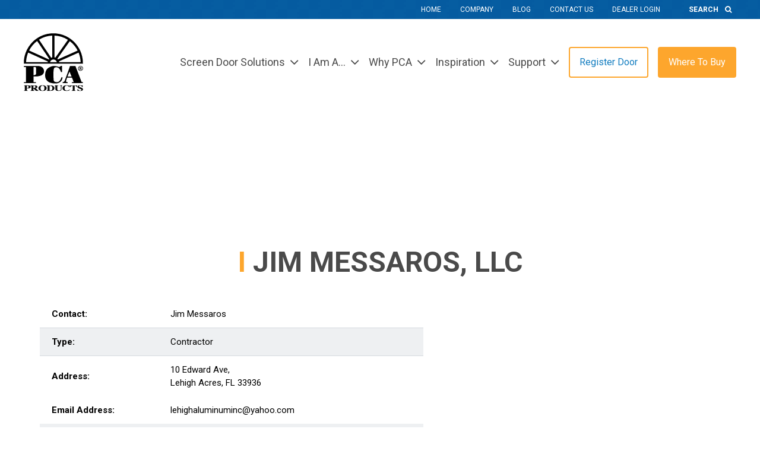

--- FILE ---
content_type: text/html; charset=UTF-8
request_url: https://www.pcaproducts.com/dealer-locator/info?dealer=new-entry-14
body_size: 9975
content:
<!DOCTYPE html><html
lang="en" class="overflow-x-hidden"><head><meta
charset="utf-8"><meta
name="viewport" content="width=device-width, initial-scale=1.0"><script>/*! modernizr 3.6.0 (Custom Build) | MIT *
    * https://modernizr.com/download/?-webp-setclasses !*/
!function(e,n,A){function o(e){var n=u.className,A=Modernizr._config.classPrefix||"";if(c&&(n=n.baseVal),Modernizr._config.enableJSClass){var o=new RegExp("(^|\\s)"+A+"no-js(\\s|$)");n=n.replace(o,"$1"+A+"js$2")}Modernizr._config.enableClasses&&(n+=" "+A+e.join(" "+A),c?u.className.baseVal=n:u.className=n)}function t(e,n){return typeof e===n}function a(){var e,n,A,o,a,i,l;for(var f in r)if(r.hasOwnProperty(f)){if(e=[],n=r[f],n.name&&(e.push(n.name.toLowerCase()),n.options&&n.options.aliases&&n.options.aliases.length))for(A=0;A<n.options.aliases.length;A++)e.push(n.options.aliases[A].toLowerCase());for(o=t(n.fn,"function")?n.fn():n.fn,a=0;a<e.length;a++)i=e[a],l=i.split("."),1===l.length?Modernizr[l[0]]=o:(!Modernizr[l[0]]||Modernizr[l[0]]instanceof Boolean||(Modernizr[l[0]]=new Boolean(Modernizr[l[0]])),Modernizr[l[0]][l[1]]=o),s.push((o?"":"no-")+l.join("-"))}}function i(e,n){if("object"==typeof e)for(var A in e)f(e,A)&&i(A,e[A]);else{e=e.toLowerCase();var t=e.split("."),a=Modernizr[t[0]];if(2==t.length&&(a=a[t[1]]),"undefined"!=typeof a)return Modernizr;n="function"==typeof n?n():n,1==t.length?Modernizr[t[0]]=n:(!Modernizr[t[0]]||Modernizr[t[0]]instanceof Boolean||(Modernizr[t[0]]=new Boolean(Modernizr[t[0]])),Modernizr[t[0]][t[1]]=n),o([(n&&0!=n?"":"no-")+t.join("-")]),Modernizr._trigger(e,n)}return Modernizr}var s=[],r=[],l={_version:"3.6.0",_config:{classPrefix:"",enableClasses:!0,enableJSClass:!0,usePrefixes:!0},_q:[],on:function(e,n){var A=this;setTimeout(function(){n(A[e])},0)},addTest:function(e,n,A){r.push({name:e,fn:n,options:A})},addAsyncTest:function(e){r.push({name:null,fn:e})}},Modernizr=function(){};Modernizr.prototype=l,Modernizr=new Modernizr;var f,u=n.documentElement,c="svg"===u.nodeName.toLowerCase();!function(){var e={}.hasOwnProperty;f=t(e,"undefined")||t(e.call,"undefined")?function(e,n){return n in e&&t(e.constructor.prototype[n],"undefined")}:function(n,A){return e.call(n,A)}}(),l._l={},l.on=function(e,n){this._l[e]||(this._l[e]=[]),this._l[e].push(n),Modernizr.hasOwnProperty(e)&&setTimeout(function(){Modernizr._trigger(e,Modernizr[e])},0)},l._trigger=function(e,n){if(this._l[e]){var A=this._l[e];setTimeout(function(){var e,o;for(e=0;e<A.length;e++)(o=A[e])(n)},0),delete this._l[e]}},Modernizr._q.push(function(){l.addTest=i}),Modernizr.addAsyncTest(function(){function e(e,n,A){function o(n){var o=n&&"load"===n.type?1==t.width:!1,a="webp"===e;i(e,a&&o?new Boolean(o):o),A&&A(n)}var t=new Image;t.onerror=o,t.onload=o,t.src=n}var n=[{uri:"[data-uri]",name:"webp"},{uri:"[data-uri]",name:"webp.alpha"},{uri:"[data-uri]",name:"webp.animation"},{uri:"[data-uri]",name:"webp.lossless"}],A=n.shift();e(A.name,A.uri,function(A){if(A&&"load"===A.type)for(var o=0;o<n.length;o++)e(n[o].name,n[o].uri)})}),a(),o(s),delete l.addTest,delete l.addAsyncTest;for(var p=0;p<Modernizr._q.length;p++)Modernizr._q[p]();e.Modernizr=Modernizr}(window,document);</script> <link
rel="preconnect" href="https://www.googletagmanager.com"><link
rel="preconnect" href="https://www.google-analytics.com"><link
rel="apple-touch-icon" sizes="180x180" href="/assets/img/apple-touch-icon.png"><link
rel="icon" type="image/png" sizes="32x32" href="/assets/img/favicon-32x32.png"><link
rel="icon" type="image/png" sizes="16x16" href="/assets/img/favicon-16x16.png"><link
rel="manifest" href="/site.webmanifest"><link
rel="mask-icon" href="/assets/img/safari-pinned-tab.svg" color="#5bbad5"><meta
name="msapplication-TileColor" content="#017cc2"><meta
name="theme-color" content="#ffffff"> <script type="text/javascript">var Tawk_API=Tawk_API||{},Tawk_LoadStart=new Date();(function(){var s1=document.createElement("script"),s0=document.getElementsByTagName("script")[0];s1.async=true;s1.src='https://embed.tawk.to/58f4eba7f7bbaa72709c6abb/default';s1.charset='UTF-8';s1.setAttribute('crossorigin','*');s0.parentNode.insertBefore(s1,s0);})();</script> <script>(function(h,o,t,j,a,r){h.hj=h.hj||function(){(h.hj.q=h.hj.q||[]).push(arguments)};h._hjSettings={hjid:1778233,hjsv:6};a=o.getElementsByTagName('head')[0];r=o.createElement('script');r.async=1;r.src=t+h._hjSettings.hjid+j+h._hjSettings.hjsv;a.appendChild(r);})(window,document,'https://static.hotjar.com/c/hotjar-','.js?sv=');</script> <title>Affordable Screening | PCA Products</title>
<script type="module">!function(){const e=document.createElement("link").relList;if(!(e&&e.supports&&e.supports("modulepreload"))){for(const e of document.querySelectorAll('link[rel="modulepreload"]'))r(e);new MutationObserver((e=>{for(const o of e)if("childList"===o.type)for(const e of o.addedNodes)if("LINK"===e.tagName&&"modulepreload"===e.rel)r(e);else if(e.querySelectorAll)for(const o of e.querySelectorAll("link[rel=modulepreload]"))r(o)})).observe(document,{childList:!0,subtree:!0})}function r(e){if(e.ep)return;e.ep=!0;const r=function(e){const r={};return e.integrity&&(r.integrity=e.integrity),e.referrerpolicy&&(r.referrerPolicy=e.referrerpolicy),"use-credentials"===e.crossorigin?r.credentials="include":"anonymous"===e.crossorigin?r.credentials="omit":r.credentials="same-origin",r}(e);fetch(e.href,r)}}();</script>
<script>!function(){var e=document.createElement("script");if(!("noModule"in e)&&"onbeforeload"in e){var t=!1;document.addEventListener("beforeload",(function(n){if(n.target===e)t=!0;else if(!n.target.hasAttribute("nomodule")||!t)return;n.preventDefault()}),!0),e.type="module",e.src=".",document.head.appendChild(e),e.remove()}}();</script>
<script>window.dataLayer = window.dataLayer || [];
function gtag(){dataLayer.push(arguments)};
gtag('js', new Date());
gtag('config', 'G-XXHF23N8TB', {'send_page_view': true,'anonymize_ip': false,'link_attribution': false,'allow_display_features': false});
</script>
<script>!function(f,b,e,v,n,t,s){if(f.fbq)return;n=f.fbq=function(){n.callMethod?
n.callMethod.apply(n,arguments):n.queue.push(arguments)};if(!f._fbq)f._fbq=n;
n.push=n;n.loaded=!0;n.version='2.0';n.queue=[];t=b.createElement(e);t.async=!0;
t.src=v;s=b.getElementsByTagName(e)[0];s.parentNode.insertBefore(t,s)}(window,
document,'script','https://connect.facebook.net/en_US/fbevents.js');
fbq('init', '242446436802265');
fbq('track', 'PageView');
</script>
<script>(function() {
var tag = document.createElement('script');
tag.src = "https://cdn.usefathom.com/script.js";
tag.defer = true;
tag.setAttribute("data-site", "STFYCNWF");
var firstScriptTag = document.getElementsByTagName('script')[0];
firstScriptTag.parentNode.insertBefore(tag, firstScriptTag);
})();
</script><meta name="keywords" content="screen doors, custom screen doors, aluminum screen doors, screen door, custom screen door, aluminum screen door, french screen door, french screen doors,commercial screen doors">
<meta name="referrer" content="no-referrer-when-downgrade">
<meta name="robots" content="none">
<meta content="PCAProducts" property="fb:profile_id">
<meta content="204701675390" property="fb:app_id">
<meta content="en_US" property="og:locale">
<meta content="PCA Products" property="og:site_name">
<meta content="website" property="og:type">
<meta content="https://www.pcaproducts.com/dealer-locator/info" property="og:url">
<meta content="Affordable Screening" property="og:title">
<meta content="https://cf.pcaproducts.com/images/hero/_1200x630_crop_center-center_82_none/A-500_hero.jpg?mtime=1761853853" property="og:image">
<meta content="1200" property="og:image:width">
<meta content="630" property="og:image:height">
<meta content="Handcrafted custom aluminum screen door manufacturer in the USA. Browse our screen doors, french screen doors, or call 800-567-8897 to join PCA Professionals." property="og:image:alt">
<meta content="https://www.pinterest.com/pcaproducts/" property="og:see_also">
<meta content="https://www.instagram.com/pcaproducts/" property="og:see_also">
<meta content="https://www.youtube.com/pcaproducts" property="og:see_also">
<meta content="https://www.facebook.com/PCAProducts" property="og:see_also">
<meta content="https://twitter.com/PCAProducts" property="og:see_also">
<meta name="twitter:card" content="summary">
<meta name="twitter:site" content="@PCAProducts">
<meta name="twitter:creator" content="@PCAProducts">
<meta name="twitter:title" content="Affordable Screening">
<meta name="twitter:image" content="https://cf.pcaproducts.com/images/hero/_800x800_crop_center-center_82_none/A-500_hero.jpg?mtime=1761853853">
<meta name="twitter:image:width" content="800">
<meta name="twitter:image:height" content="800">
<meta name="twitter:image:alt" content="Handcrafted custom aluminum screen door manufacturer in the USA. Browse our screen doors, french screen doors, or call 800-567-8897 to join PCA Professionals.">
<meta name="google-site-verification" content="iWsLczshc1-33Yjf6mK5ZaeQ950ISrHUlwf-AiBRqmw">
<link href="https://www.pcaproducts.com/dist/assets/jquery.validate.min-313b47c1.js" rel="modulepreload" crossorigin>
<link href="https://www.pcaproducts.com/" rel="home">
<link type="text/plain" href="https://www.pcaproducts.com/humans.txt" rel="author">
<link href="https://customerresourcecenter.com/dealer-locator/info" rel="alternate" hreflang="en-us">
<link href="https://screendoorhelp.com/dealer-locator/info" rel="alternate" hreflang="en-us">
<link href="https://www.pcaproducts.com/dealer-locator/info" rel="alternate" hreflang="x-default">
<link href="https://www.pcaproducts.com/dealer-locator/info" rel="alternate" hreflang="en-us">
<link href="https://www.pcaproducts.com/dist/assets/app-0c23b8ca.css" rel="stylesheet"></head><body
class="font-body transition-transform ease-linear duration-200"><script async src="https://www.googletagmanager.com/gtag/js?id=G-XXHF23N8TB"></script>

<noscript><img height="1" width="1" style="display:none"
src="https://www.facebook.com/tr?id=242446436802265&ev=PageView&noscript=1" /></noscript>
<div
class="wrapper"><header
class="relative z-20 header vfs-hide"><nav
class="hidden bg-blue-500 xl:block" id="main-header"><style type="text/css">html.no-webp #main-header{background-image:url(https://cf.pcaproducts.com/imager/1f5ba471da175dd70cac8235d091e2ed/nav-utilities-bg_b6f041e4b65b252570391fe38bdd9552.jpg)}@media (min-width:36px){html.no-webp #main-header{background-image:url(https://cf.pcaproducts.com/imager/1f5ba471da175dd70cac8235d091e2ed/nav-utilities-bg_f8d9489538e2d956a894753ce4cb873d.jpg)}}@media (min-width:36px){html.no-webp #main-header{background-image:url(https://cf.pcaproducts.com/imager/1f5ba471da175dd70cac8235d091e2ed/nav-utilities-bg_64344cd0d8169e037089aab94ecf07fe.jpg)}}@media (min-width:36px){html.no-webp #main-header{background-image:url(https://cf.pcaproducts.com/imager/1f5ba471da175dd70cac8235d091e2ed/nav-utilities-bg_3cd6bbe8fadf32b854b08a6606779a4f.jpg)}}@media (min-width:36px){html.no-webp #main-header{background-image:url(https://cf.pcaproducts.com/imager/1f5ba471da175dd70cac8235d091e2ed/nav-utilities-bg_0c960240cf755edd486e2457262a1ec5.jpg)}}@media (min-width:36px){html.no-webp #main-header{background-image:url(https://cf.pcaproducts.com/imager/1f5ba471da175dd70cac8235d091e2ed/nav-utilities-bg_4c03d4bc09f568b22a53372ae912d1cd.jpg)}}html.webp #main-header{background-image:url(https://cf.pcaproducts.com/imager/1f5ba471da175dd70cac8235d091e2ed/nav-utilities-bg_b6f041e4b65b252570391fe38bdd9552.webp)}@media (min-width:36px){html.webp #main-header{background-image:url(https://cf.pcaproducts.com/imager/1f5ba471da175dd70cac8235d091e2ed/nav-utilities-bg_f8d9489538e2d956a894753ce4cb873d.webp)}}@media (min-width:36px){html.webp #main-header{background-image:url(https://cf.pcaproducts.com/imager/1f5ba471da175dd70cac8235d091e2ed/nav-utilities-bg_64344cd0d8169e037089aab94ecf07fe.webp)}}@media (min-width:36px){html.webp #main-header{background-image:url(https://cf.pcaproducts.com/imager/1f5ba471da175dd70cac8235d091e2ed/nav-utilities-bg_3cd6bbe8fadf32b854b08a6606779a4f.webp)}}@media (min-width:36px){html.webp #main-header{background-image:url(https://cf.pcaproducts.com/imager/1f5ba471da175dd70cac8235d091e2ed/nav-utilities-bg_0c960240cf755edd486e2457262a1ec5.webp)}}@media (min-width:36px){html.webp #main-header{background-image:url(https://cf.pcaproducts.com/imager/1f5ba471da175dd70cac8235d091e2ed/nav-utilities-bg_4c03d4bc09f568b22a53372ae912d1cd.webp)}}</style><div
class="container"><ul
class="flex items-center justify-end"><li
class="text-white text-xs hover:text-yellow-500 transition-colors ease-linear duration-100 uppercase">
<a
class="block py-2 transition-all" href="https://www.pcaproducts.com/">Home</a></li><li
class="text-white text-xs hover:text-yellow-500 transition-colors ease-linear duration-100 uppercase ml-8">
<a
class="block py-2 transition-all" href="https://www.pcaproducts.com/company">Company</a></li><li
class="text-white text-xs hover:text-yellow-500 transition-colors ease-linear duration-100 uppercase ml-8">
<a
class="block py-2 transition-all" href="/blog">Blog</a></li><li
class="text-white text-xs hover:text-yellow-500 transition-colors ease-linear duration-100 uppercase ml-8">
<a
class="block py-2 transition-all" href="https://www.pcaproducts.com/support/contact-us">Contact Us</a></li><li
class="text-white text-xs hover:text-yellow-500 transition-colors ease-linear duration-100 uppercase ml-8">
<a
class="block py-2 transition-all" href="https://www.mypcaproducts.com" rel="noopener" target="_blank">Dealer Login</a></li><li
class="flex ml-8 text-xs text-white uppercase transition-colors duration-100 ease-linear"><div
class="relative search"><form
action="https://www.pcaproducts.com/search/results" method="post">
<input
type="hidden" name="CRAFT_CSRF_TOKEN" value="QTmW8Cvx9-5EhWfZGqFi7EjMeh1vIVapqj5MaJY6thJr5I2Luhd0UDVUxKJbvpC8McovoUjKGr54mk92O3YxhPtSIg37C44nBMnXuJdkQxw=">
<label
for="q" class="sr-only">Search</label>
<input
type="search" name="q" id="q" placeholder="Search" class="w-24 px-4 py-2 font-bold text-white placeholder-white uppercase transition-all duration-500 ease-linear bg-transparent opacity-100 hover:bg-blue-400 focus:bg-blue-400 focus:outline-none hover:w-48 focus:w-48">
<button
aria-label="Search" type="submit" class="absolute inset-y-0 right-0 px-2 search-btn"><i
class="fa fa-search" aria-hidden="true"></i></button></form></div></li></ul></div></nav><div
class=""><div
class="container flex items-center justify-between py-2 max-w-none md:max-w-screen-md lg:max-w-screen-lg xl:max-w-screen-xl md:py-6">
<a
href="https://www.pcaproducts.com/" class="w-3/12 lg:w-1/12 logo md:w-2/12 sm:w-24">
<img
src="/assets/img/logo.svg" loading='lazy'   alt="PCA Products"  />
</a>
<a
href="#" class="relative block w-6 h-6 btn-menu xl:hidden mobile-hide">
<span
class="sr-only">Mobile Menu Toggle</span>
<svg
class="absolute top-0 left-0 w-full h-full text-blue-500 fill-current icon menu-toggler" viewBox="0 0 30 20">
<path
class="transition-all duration-200 ease-linear origin-center top" d="M0 0h30v4h-30z"></path>
<path
class="transition-all duration-200 ease-linear origin-center mid" d="M0 8h30v4h-30z"></path>
<path
class="transition-all duration-200 ease-linear origin-center bot" d="M0 16h30v4h-30z"></path>
</svg>
</a><div
class="fixed top-0 right-0 w-64 h-full transform translate-x-full bg-white shadow-inner header-inner xl:shadow-none xl:pl-4 xl:translate-x-0 xl:static xl:w-11/12 xl:block"><nav
class="flex flex-col-reverse items-center justify-end xl:flex-row"><ul
class="items-center justify-end w-full xl:w-auto xl:bg-white xl:flex"><li
class="parent relative text-base md:text-lg text-gray-700 xl:hover:text-blue-500 group border-b border-gray-300 xl:border-none mx-4 xl:mx-0">
<a
href="https://www.pcaproducts.com/screen-door-solutions/collections"  class="lg:py-2 pl-0 xl:pl-4 flex items-center justify-between pointer-events-none xl:pointer-events-auto">
<span>Screen Door Solutions</span>
<span
class="pl-2 text-2xl"><i
class="fa fa-angle-down" aria-hidden="true"></i></span>
</a><ul
class="xl:min-w-64 dropdown hidden xl:block bg-white p-0 left-4 border-t-2 border-yellow-500 xl:shadow-1.5 xl:opacity-0 xl:invisible xl:h-0 xl:overflow-hidden xl:group-hover:h-auto xl:group-hover:overflow-visible xl:group-hover:opacity-100 xl:group-hover:visible static xl:absolute left-0 xl:group-hover:block xl:transition-all xl:ease-linear xl:duration-200"><li
class="border-b border-gray-200">
<a
href="https://www.pcaproducts.com/screen-door-solutions"  class="xl:whitespace-nowrap text-base text-gray-600 hover:text-white bg-transparent hover:bg-yellow-500 px-6 xl:px-2 py-2 block transition-colors ease-linear duration-200">
<span>Screen Door Catalog</span>
</a></li><li
class="border-b border-gray-200">
<a
href="https://www.pcaproducts.com/screen-door-solutions/collections"  class="xl:whitespace-nowrap text-base text-gray-600 hover:text-white bg-transparent hover:bg-yellow-500 px-6 xl:px-2 py-2 block transition-colors ease-linear duration-200">
<span>Collections</span>
</a></li><li
class="border-b border-gray-200">
<a
href="https://www.pcaproducts.com/screen-door-solutions/front-entry-screen-doors"  class="xl:whitespace-nowrap text-base text-gray-600 hover:text-white bg-transparent hover:bg-yellow-500 px-6 xl:px-2 py-2 block transition-colors ease-linear duration-200">
<span>Entry Screen Doors</span>
</a></li><li
class="border-b border-gray-200">
<a
href="https://www.pcaproducts.com/screen-door-solutions/french-screen-doors"  class="xl:whitespace-nowrap text-base text-gray-600 hover:text-white bg-transparent hover:bg-yellow-500 px-6 xl:px-2 py-2 block transition-colors ease-linear duration-200">
<span>French Screen Doors</span>
</a></li><li
class="border-b border-gray-200">
<a
href="https://www.pcaproducts.com/screen-door-solutions/porch-patio-doors"  class="xl:whitespace-nowrap text-base text-gray-600 hover:text-white bg-transparent hover:bg-yellow-500 px-6 xl:px-2 py-2 block transition-colors ease-linear duration-200">
<span>Porch &amp; Patio Screen Doors</span>
</a></li><li
class="border-b border-gray-200">
<a
href="https://www.pcaproducts.com/screen-door-solutions/front-entry-screen-enclosure"  class="xl:whitespace-nowrap text-base text-gray-600 hover:text-white bg-transparent hover:bg-yellow-500 px-6 xl:px-2 py-2 block transition-colors ease-linear duration-200">
<span>Front Entry Screen Enclosures</span>
</a></li><li
class="border-b border-gray-200">
<a
href="https://www.pcaproducts.com/screen-door-solutions/pet-doors"  class="xl:whitespace-nowrap text-base text-gray-600 hover:text-white bg-transparent hover:bg-yellow-500 px-6 xl:px-2 py-2 block transition-colors ease-linear duration-200">
<span>Pet Doors</span>
</a></li><li
class="border-b border-gray-200">
<a
href="https://www.pcaproducts.com/screen-door-solutions/commercial-buildings"  class="xl:whitespace-nowrap text-base text-gray-600 hover:text-white bg-transparent hover:bg-yellow-500 px-6 xl:px-2 py-2 block transition-colors ease-linear duration-200">
<span>Commercial Building</span>
</a></li><li
class="border-b border-gray-200">
<a
href="https://www.pcaproducts.com/screen-door-solutions/accessories-hardware"  class="xl:whitespace-nowrap text-base text-gray-600 hover:text-white bg-transparent hover:bg-yellow-500 px-6 xl:px-2 py-2 block transition-colors ease-linear duration-200">
<span>Accessories/Hardware</span>
</a></li><li
class="border-b border-gray-200">
<a
href="https://www.pcaproducts.com/samson-replacement-sliding-patio-screen-door"  class="xl:whitespace-nowrap text-base text-gray-600 hover:text-white bg-transparent hover:bg-yellow-500 px-6 xl:px-2 py-2 block transition-colors ease-linear duration-200">
<span>Sliding Patio Screen Doors</span>
</a></li><li
class="border-b border-gray-200">
<a
href="/screen-door/accessories-hardware/ez-roller-tool"  class="xl:whitespace-nowrap text-base text-gray-600 hover:text-white bg-transparent hover:bg-yellow-500 px-6 xl:px-2 py-2 block transition-colors ease-linear duration-200">
<span>Tools</span>
</a></li></ul></li><li
class="parent relative text-base md:text-lg text-gray-700 xl:hover:text-blue-500 group border-b border-gray-300 xl:border-none mx-4 xl:mx-0">
<a
href="https://www.pcaproducts.com/i-am-a"  class="lg:py-2 pl-0 xl:pl-4 flex items-center justify-between pointer-events-none xl:pointer-events-auto">
<span>I Am A...</span>
<span
class="pl-2 text-2xl"><i
class="fa fa-angle-down" aria-hidden="true"></i></span>
</a><ul
class="xl:min-w-64 dropdown hidden xl:block bg-white p-0 left-4 border-t-2 border-yellow-500 xl:shadow-1.5 xl:opacity-0 xl:invisible xl:h-0 xl:overflow-hidden xl:group-hover:h-auto xl:group-hover:overflow-visible xl:group-hover:opacity-100 xl:group-hover:visible static xl:absolute left-0 xl:group-hover:block xl:transition-all xl:ease-linear xl:duration-200"><li
class="border-b border-gray-200">
<a
href="https://www.pcaproducts.com/homeowners"  class="xl:whitespace-nowrap text-base text-gray-600 hover:text-white bg-transparent hover:bg-yellow-500 px-6 xl:px-2 py-2 block transition-colors ease-linear duration-200">
<span>Homeowner</span>
</a></li><li
class="border-b border-gray-200">
<a
href="https://www.pcaproducts.com/contractors"  class="xl:whitespace-nowrap text-base text-gray-600 hover:text-white bg-transparent hover:bg-yellow-500 px-6 xl:px-2 py-2 block transition-colors ease-linear duration-200">
<span>Contractor</span>
</a></li><li
class="border-b border-gray-200">
<a
href="https://www.pcaproducts.com/dealers"  class="xl:whitespace-nowrap text-base text-gray-600 hover:text-white bg-transparent hover:bg-yellow-500 px-6 xl:px-2 py-2 block transition-colors ease-linear duration-200">
<span>Dealer</span>
</a></li><li
class="border-b border-gray-200">
<a
href="https://www.pcaproducts.com/architects"  class="xl:whitespace-nowrap text-base text-gray-600 hover:text-white bg-transparent hover:bg-yellow-500 px-6 xl:px-2 py-2 block transition-colors ease-linear duration-200">
<span>Architect</span>
</a></li></ul></li><li
class="parent relative text-base md:text-lg text-gray-700 xl:hover:text-blue-500 group border-b border-gray-300 xl:border-none mx-4 xl:mx-0">
<a
href="https://www.pcaproducts.com/why-pca"  class="lg:py-2 pl-0 xl:pl-4 flex items-center justify-between pointer-events-none xl:pointer-events-auto">
<span>Why PCA</span>
<span
class="pl-2 text-2xl"><i
class="fa fa-angle-down" aria-hidden="true"></i></span>
</a><ul
class="xl:min-w-64 dropdown hidden xl:block bg-white p-0 left-4 border-t-2 border-yellow-500 xl:shadow-1.5 xl:opacity-0 xl:invisible xl:h-0 xl:overflow-hidden xl:group-hover:h-auto xl:group-hover:overflow-visible xl:group-hover:opacity-100 xl:group-hover:visible static xl:absolute left-0 xl:group-hover:block xl:transition-all xl:ease-linear xl:duration-200"><li
class="border-b border-gray-200">
<a
href="https://www.pcaproducts.com/why-pca"  class="xl:whitespace-nowrap text-base text-gray-600 hover:text-white bg-transparent hover:bg-yellow-500 px-6 xl:px-2 py-2 block transition-colors ease-linear duration-200">
<span>PCA Unique Features &amp; Benefits</span>
</a></li><li
class="border-b border-gray-200">
<a
href="https://www.pcaproducts.com/8_reasons_to_buy"  class="xl:whitespace-nowrap text-base text-gray-600 hover:text-white bg-transparent hover:bg-yellow-500 px-6 xl:px-2 py-2 block transition-colors ease-linear duration-200">
<span>8 Reasons To Buy</span>
</a></li><li
class="border-b border-gray-200">
<a
href="https://www.pcaproducts.com/why-pca/screen-door-comparison"  class="xl:whitespace-nowrap text-base text-gray-600 hover:text-white bg-transparent hover:bg-yellow-500 px-6 xl:px-2 py-2 block transition-colors ease-linear duration-200">
<span>Screen Door Comparison</span>
</a></li><li
class="border-b border-gray-200">
<a
href="https://www.pcaproducts.com/why-pca/customer-testimonials"  class="xl:whitespace-nowrap text-base text-gray-600 hover:text-white bg-transparent hover:bg-yellow-500 px-6 xl:px-2 py-2 block transition-colors ease-linear duration-200">
<span>Testimonials</span>
</a></li></ul></li><li
class="parent relative text-base md:text-lg text-gray-700 xl:hover:text-blue-500 group border-b border-gray-300 xl:border-none mx-4 xl:mx-0">
<a
href="https://www.pcaproducts.com/inspiration"  class="lg:py-2 pl-0 xl:pl-4 flex items-center justify-between pointer-events-none xl:pointer-events-auto">
<span>Inspiration</span>
<span
class="pl-2 text-2xl"><i
class="fa fa-angle-down" aria-hidden="true"></i></span>
</a><ul
class="xl:min-w-64 dropdown hidden xl:block bg-white p-0 left-4 border-t-2 border-yellow-500 xl:shadow-1.5 xl:opacity-0 xl:invisible xl:h-0 xl:overflow-hidden xl:group-hover:h-auto xl:group-hover:overflow-visible xl:group-hover:opacity-100 xl:group-hover:visible static xl:absolute left-0 xl:group-hover:block xl:transition-all xl:ease-linear xl:duration-200"><li
class="border-b border-gray-200">
<a
href="/visualizer"  class="xl:whitespace-nowrap text-base text-gray-600 hover:text-white bg-transparent hover:bg-yellow-500 px-6 xl:px-2 py-2 block transition-colors ease-linear duration-200">
<span>Design Visualizer</span>
</a></li><li
class="border-b border-gray-200">
<a
href="https://www.pcaproducts.com/inspiration/galleries"  class="xl:whitespace-nowrap text-base text-gray-600 hover:text-white bg-transparent hover:bg-yellow-500 px-6 xl:px-2 py-2 block transition-colors ease-linear duration-200">
<span>Galleries</span>
</a></li><li
class="border-b border-gray-200">
<a
href="https://www.pcaproducts.com/inspiration/inspiration-videos"  class="xl:whitespace-nowrap text-base text-gray-600 hover:text-white bg-transparent hover:bg-yellow-500 px-6 xl:px-2 py-2 block transition-colors ease-linear duration-200">
<span>Inspiration Videos</span>
</a></li><li
class="border-b border-gray-200">
<a
href="https://www.pcaproducts.com/inspiration/home-improvement-resources"  class="xl:whitespace-nowrap text-base text-gray-600 hover:text-white bg-transparent hover:bg-yellow-500 px-6 xl:px-2 py-2 block transition-colors ease-linear duration-200">
<span>Home Improvement Resources</span>
</a></li><li
class="border-b border-gray-200">
<a
href="/visualizer"  class="xl:whitespace-nowrap text-base text-gray-600 hover:text-white bg-transparent hover:bg-yellow-500 px-6 xl:px-2 py-2 block transition-colors ease-linear duration-200">
<span>Build My Enclosure</span>
</a></li></ul></li><li
class="parent relative text-base md:text-lg text-gray-700 xl:hover:text-blue-500 group border-b border-gray-300 xl:border-none mx-4 xl:mx-0">
<a
href="https://www.pcaproducts.com/support"  class="lg:py-2 pl-0 xl:pl-4 flex items-center justify-between pointer-events-none xl:pointer-events-auto">
<span>Support</span>
<span
class="pl-2 text-2xl"><i
class="fa fa-angle-down" aria-hidden="true"></i></span>
</a><ul
class="xl:min-w-64 dropdown hidden xl:block bg-white p-0 left-4 border-t-2 border-yellow-500 xl:shadow-1.5 xl:opacity-0 xl:invisible xl:h-0 xl:overflow-hidden xl:group-hover:h-auto xl:group-hover:overflow-visible xl:group-hover:opacity-100 xl:group-hover:visible static xl:absolute left-0 xl:group-hover:block xl:transition-all xl:ease-linear xl:duration-200"><li
class="border-b border-gray-200">
<a
href="https://www.pcaproducts.com/support/warranty"  class="xl:whitespace-nowrap text-base text-gray-600 hover:text-white bg-transparent hover:bg-yellow-500 px-6 xl:px-2 py-2 block transition-colors ease-linear duration-200">
<span>Warranty</span>
</a></li><li
class="border-b border-gray-200">
<a
href="https://www.pcaproducts.com/support/installation-instructions"  class="xl:whitespace-nowrap text-base text-gray-600 hover:text-white bg-transparent hover:bg-yellow-500 px-6 xl:px-2 py-2 block transition-colors ease-linear duration-200">
<span>Technical Documents</span>
</a></li><li
class="border-b border-gray-200">
<a
href="https://www.pcaproducts.com/support/bim-library"  class="xl:whitespace-nowrap text-base text-gray-600 hover:text-white bg-transparent hover:bg-yellow-500 px-6 xl:px-2 py-2 block transition-colors ease-linear duration-200">
<span>BIM/Revit Library</span>
</a></li><li
class="border-b border-gray-200">
<a
href="https://www.pcaproducts.com/support/installation-instructions"  class="xl:whitespace-nowrap text-base text-gray-600 hover:text-white bg-transparent hover:bg-yellow-500 px-6 xl:px-2 py-2 block transition-colors ease-linear duration-200">
<span>Installation Instructions</span>
</a></li><li
class="border-b border-gray-200">
<a
href="https://www.pcaproducts.com/support/brochures"  class="xl:whitespace-nowrap text-base text-gray-600 hover:text-white bg-transparent hover:bg-yellow-500 px-6 xl:px-2 py-2 block transition-colors ease-linear duration-200">
<span>Brochures</span>
</a></li><li
class="border-b border-gray-200">
<a
href="https://www.pcaproducts.com/support/how-to-videos"  class="xl:whitespace-nowrap text-base text-gray-600 hover:text-white bg-transparent hover:bg-yellow-500 px-6 xl:px-2 py-2 block transition-colors ease-linear duration-200">
<span>How to Videos</span>
</a></li><li
class="border-b border-gray-200">
<a
href="https://www.pcaproducts.com/support/register-your-door"  class="xl:whitespace-nowrap text-base text-gray-600 hover:text-white bg-transparent hover:bg-yellow-500 px-6 xl:px-2 py-2 block transition-colors ease-linear duration-200">
<span>Register Your Door</span>
</a></li><li
class="border-b border-gray-200">
<a
href="https://www.pcaproducts.com/support/faqs"  class="xl:whitespace-nowrap text-base text-gray-600 hover:text-white bg-transparent hover:bg-yellow-500 px-6 xl:px-2 py-2 block transition-colors ease-linear duration-200">
<span>FAQs</span>
</a></li><li
class="border-b border-gray-200">
<a
href="https://www.pcaproducts.com/support/service-maintenance"  class="xl:whitespace-nowrap text-base text-gray-600 hover:text-white bg-transparent hover:bg-yellow-500 px-6 xl:px-2 py-2 block transition-colors ease-linear duration-200">
<span>Service &amp; Maintenance</span>
</a></li><li
class="border-b border-gray-200">
<a
href="https://www.pcaproducts.com/support/common-terms"  class="xl:whitespace-nowrap text-base text-gray-600 hover:text-white bg-transparent hover:bg-yellow-500 px-6 xl:px-2 py-2 block transition-colors ease-linear duration-200">
<span>Glossary</span>
</a></li><li
class="border-b border-gray-200">
<a
href="https://www.pcaproducts.com/support/winning-is-a-snap"  class="xl:whitespace-nowrap text-base text-gray-600 hover:text-white bg-transparent hover:bg-yellow-500 px-6 xl:px-2 py-2 block transition-colors ease-linear duration-200">
<span>Winning Is A Snap</span>
</a></li><li
class="border-b border-gray-200">
<a
href="https://www.pcaproducts.com/support/contact-us"  class="xl:whitespace-nowrap text-base text-gray-600 hover:text-white bg-transparent hover:bg-yellow-500 px-6 xl:px-2 py-2 block transition-colors ease-linear duration-200">
<span>Contact Us</span>
</a></li></ul></li><li
class="relative mx-4 text-base text-gray-700 border-b border-gray-300 md:text-lg hover:text-blue-500 group xl:hidden">
<a
class="pl-0 py-1.5 flex items-center" href="https://www.pcaproducts.com/">Home</a></li><li
class="relative mx-4 text-base text-gray-700 border-b border-gray-300 md:text-lg hover:text-blue-500 group xl:hidden">
<a
class="pl-0 py-1.5 flex items-center" href="https://www.pcaproducts.com/company">Company</a></li><li
class="relative mx-4 text-base text-gray-700 border-b border-gray-300 md:text-lg hover:text-blue-500 group xl:hidden">
<a
class="pl-0 py-1.5 flex items-center" href="/blog">Blog</a></li><li
class="relative mx-4 text-base text-gray-700 border-b border-gray-300 md:text-lg hover:text-blue-500 group xl:hidden">
<a
class="pl-0 py-1.5 flex items-center" href="https://www.pcaproducts.com/support/contact-us">Contact Us</a></li><li
class="relative mx-4 text-base text-gray-700 border-b border-gray-300 md:text-lg hover:text-blue-500 group xl:hidden">
<a
class="pl-0 py-1.5 flex items-center" href="https://www.mypcaproducts.com" rel="noopener" target="_blank">Dealer Login</a></li><li
class="relative mx-4 text-base md:text-lg xl:hidden"><div
class="flex items-center justify-between pl-0 xl:pl-4"><form
action="https://www.pcaproducts.com/search/results" method="post" class="flex items-center justify-between w-full"><div
class="w-11/12">
<input
type="hidden" name="CRAFT_CSRF_TOKEN" value="QTmW8Cvx9-5EhWfZGqFi7EjMeh1vIVapqj5MaJY6thJr5I2Luhd0UDVUxKJbvpC8McovoUjKGr54mk92O3YxhPtSIg37C44nBMnXuJdkQxw=">
<label
for="q2" class="sr-only">Search</label>
<input
type="search" name="q" id="q2" placeholder="Search" class="py-1.5 w-full focus:outline-none bg-transparent text-gray-700 placeholder-gray-700"></div><button
aria-label="Search" type="submit"><i
class="text-gray-700 fa fa-search" aria-hidden="true"></i></button></form></div></li></ul><ul
class="items-center justify-end w-full px-4 pt-4 xl:w-auto xl:px-0 xl:pt-0 xl:flex"><li
class="block mb-4 xl:mb-0 xl:ml-4">
<a
href="https://www.pcaproducts.com/support/register-your-door" class="block text-center py-3 px-4 border-2 border-yellow-500 rounded transition-colors ease-linear duration-200 bg-transparent hover:bg-blue-500 text-blue-500 hover:text-white hover:border-blue-500">Register Door</a></li><li
class="block mb-4 xl:mb-0 xl:ml-4">
<a
href="/dealer-locator" class="block text-center py-3 px-4 border-2 border-yellow-500 rounded transition-colors ease-linear duration-200 bg-yellow-500 hover:bg-transparent text-white hover:text-yellow-500">Where To Buy</a></li></ul></nav></div></div></div></header><section
class="section container pt-60 pb-60"><header
class="text-center"><h1 class="text-gray-700 text-3xl sm:text-3xl lg:text-4xl xl:text-5xl font-bold uppercase leading-tight mb-4 xl:mb-6 ">
<span
class="text-yellow-500">I</span>
Jim Messaros, LLC</h1></header><div
class="container"><div
class="px-3 py-4 flex justify-center"><table
class="w-full text-md bg-white rounded mb-4"><tr
class="border-b py-4"><td
class="p-3 px-5"><strong>Contact:</strong></td><td
class="p-3 px-5">Jim Messaros</td></tr><tr
class="border-b hover:bg-orange-100 bg-gray-100"><td
class="p-3 px-5"><strong>Type:</strong></td><td
class="p-3 px-5">
Contractor</td></tr><tr><td
class="p-3 px-5" width="200"><strong>Address:</strong></td><td
class="p-3 px-5">
10 Edward Ave, <br>
Lehigh Acres, FL 33936</td></tr><tr><td
class="p-3 px-5"><strong>Email Address:</strong></td><td
class="p-3 px-5"><a
href="mailto:lehighaluminuminc@yahoo.com" rel="noopener" target="_blank">lehighaluminuminc@yahoo.com</a></td></tr><tr
class="border-b hover:bg-orange-100 bg-gray-100"><td
class="p-3 px-5"><strong>Phone:</strong></td><td
class="p-3 px-5"><a
href="tel:239-940-2074">239-940-2074</a></td></tr><tr><td
class="p-3 px-5"><strong>Distributor</strong></td><td
class="p-3 px-5">
PCA Products, Inc. <br>
<br>
<a
href="mailto:" rel="noopener" target="_blank"></a></td><td
width="500" class="pl-12"><h6>These models normally available in 5-7 days : <br></h6>
<a
class="text-blue-500 hover:text-yellow-500 transition-colors ease-linear duration-200" href="https://www.pcaproducts.com/screen-door/canoe-creek-a-100" title="View Canoe Creek A-100 Aluminum Screen Door">A-100</a>, 																												<a
class="text-blue-500 hover:text-yellow-500 transition-colors ease-linear duration-200" href="https://www.pcaproducts.com/screen-door/cottage-a-552" title="View Cottage A-552 Aluminum Screen Door">A-552</a>, 																												<a
class="text-blue-500 hover:text-yellow-500 transition-colors ease-linear duration-200" href="https://www.pcaproducts.com/screen-door/imperial-p-100" title="View Imperial P-100 Aluminum Screen Door">P-100</a>, 																												<a
class="text-blue-500 hover:text-yellow-500 transition-colors ease-linear duration-200" href="https://www.pcaproducts.com/screen-door/oak-park-q-1540" title="View Oak Park Q-1540 Aluminum Screen Door">Q-1540</a>, 																												<a
class="text-blue-500 hover:text-yellow-500 transition-colors ease-linear duration-200" href="https://www.pcaproducts.com/screen-door/still-waters-a-110" title="View Still Waters A-110 Aluminum Screen Door">A-110</a>, 																												<a
class="text-blue-500 hover:text-yellow-500 transition-colors ease-linear duration-200" href="https://www.pcaproducts.com/screen-door/westmore-a-500" title="View Westmore A-500 Aluminum Screen Door">A-500</a></td></tr></table></div></div></section></div><footer
class="footer vfs-hide mobile-hide"><div
class="footer-content py-12 bg-blue-500" id="footer-patern1"><style type="text/css">html.no-webp #footer-patern1{background-image:url(https://cf.pcaproducts.com/imager/1f5ba471da175dd70cac8235d091e2ed/footer-patern1_b6f041e4b65b252570391fe38bdd9552.jpg)}@media (min-width:50px){html.no-webp #footer-patern1{background-image:url(https://cf.pcaproducts.com/imager/1f5ba471da175dd70cac8235d091e2ed/footer-patern1_f8d9489538e2d956a894753ce4cb873d.jpg)}}@media (min-width:50px){html.no-webp #footer-patern1{background-image:url(https://cf.pcaproducts.com/imager/1f5ba471da175dd70cac8235d091e2ed/footer-patern1_64344cd0d8169e037089aab94ecf07fe.jpg)}}@media (min-width:50px){html.no-webp #footer-patern1{background-image:url(https://cf.pcaproducts.com/imager/1f5ba471da175dd70cac8235d091e2ed/footer-patern1_3cd6bbe8fadf32b854b08a6606779a4f.jpg)}}@media (min-width:50px){html.no-webp #footer-patern1{background-image:url(https://cf.pcaproducts.com/imager/1f5ba471da175dd70cac8235d091e2ed/footer-patern1_0c960240cf755edd486e2457262a1ec5.jpg)}}@media (min-width:50px){html.no-webp #footer-patern1{background-image:url(https://cf.pcaproducts.com/imager/1f5ba471da175dd70cac8235d091e2ed/footer-patern1_4c03d4bc09f568b22a53372ae912d1cd.jpg)}}html.webp #footer-patern1{background-image:url(https://cf.pcaproducts.com/imager/1f5ba471da175dd70cac8235d091e2ed/footer-patern1_b6f041e4b65b252570391fe38bdd9552.webp)}@media (min-width:50px){html.webp #footer-patern1{background-image:url(https://cf.pcaproducts.com/imager/1f5ba471da175dd70cac8235d091e2ed/footer-patern1_f8d9489538e2d956a894753ce4cb873d.webp)}}@media (min-width:50px){html.webp #footer-patern1{background-image:url(https://cf.pcaproducts.com/imager/1f5ba471da175dd70cac8235d091e2ed/footer-patern1_64344cd0d8169e037089aab94ecf07fe.webp)}}@media (min-width:50px){html.webp #footer-patern1{background-image:url(https://cf.pcaproducts.com/imager/1f5ba471da175dd70cac8235d091e2ed/footer-patern1_3cd6bbe8fadf32b854b08a6606779a4f.webp)}}@media (min-width:50px){html.webp #footer-patern1{background-image:url(https://cf.pcaproducts.com/imager/1f5ba471da175dd70cac8235d091e2ed/footer-patern1_0c960240cf755edd486e2457262a1ec5.webp)}}@media (min-width:50px){html.webp #footer-patern1{background-image:url(https://cf.pcaproducts.com/imager/1f5ba471da175dd70cac8235d091e2ed/footer-patern1_4c03d4bc09f568b22a53372ae912d1cd.webp)}}</style><div
class="container"><div
class="flex flex-wrap -m-2"><div
class="p-2 w-full md:w-2/6 xl:w-1/6"><h6 class="accordion-toggle xl:pointer-events-none text-white font-medium text-base border-b border-white mb-0 xl:mb-6 flex justify-between"><span>Find Your Screen Door</span><span
class="text-2xl pl-2 xl:hidden"><i
class="fa fa-angle-down" aria-hidden="true"></i></span></h6><ul
class="hidden xl:block pt-4 xl:pt-0"><li
class="mb-2">
<a
href="https://www.pcaproducts.com/screen-door-solutions"  class="text-white hover:text-yellow-500 hover:underline transitions-colors ease-linear duration-200 leading-tight font-thin">
View All Screen Doors
</a></li><li
class="mb-2">
<a
href="https://www.pcaproducts.com/screen-door-solutions/collections"  class="text-white hover:text-yellow-500 hover:underline transitions-colors ease-linear duration-200 leading-tight font-thin">
View Collections
</a></li><li
class="mb-2">
<a
href="https://www.pcaproducts.com/screen-door-solutions/front-entry-screen-doors"  class="text-white hover:text-yellow-500 hover:underline transitions-colors ease-linear duration-200 leading-tight font-thin">
Entry Screen Doors
</a></li><li
class="mb-2">
<a
href="https://www.pcaproducts.com/screen-door-solutions/french-screen-doors"  class="text-white hover:text-yellow-500 hover:underline transitions-colors ease-linear duration-200 leading-tight font-thin">
French Screen Doors
</a></li><li
class="mb-2">
<a
href="https://www.pcaproducts.com/screen-door-solutions/porch-patio-doors"  class="text-white hover:text-yellow-500 hover:underline transitions-colors ease-linear duration-200 leading-tight font-thin">
Porch &amp; Patio Screen Doors
</a></li><li
class="mb-2">
<a
href="https://www.pcaproducts.com/screen-door-solutions/front-entry-screen-enclosure"  class="text-white hover:text-yellow-500 hover:underline transitions-colors ease-linear duration-200 leading-tight font-thin">
Front Entry Screen Enclosure
</a></li><li
class="mb-2">
<a
href="https://www.pcaproducts.com/screen-door-solutions/commercial-buildings"  class="text-white hover:text-yellow-500 hover:underline transitions-colors ease-linear duration-200 leading-tight font-thin">
Commercial Screen Doors
</a></li><li
class="mb-2">
<a
href="https://www.pcaproducts.com/screen-door-solutions/pet-doors"  class="text-white hover:text-yellow-500 hover:underline transitions-colors ease-linear duration-200 leading-tight font-thin">
Pet Doors
</a></li><li
class="mb-2">
<a
href="https://www.pcaproducts.com/screen-door-solutions/accessories-hardware"  class="text-white hover:text-yellow-500 hover:underline transitions-colors ease-linear duration-200 leading-tight font-thin">
Accessories &amp; Hardware
</a></li><li
class="mb-2">
<a
href="https://www.pcaproducts.com/samson-replacement-sliding-patio-screen-door"  class="text-white hover:text-yellow-500 hover:underline transitions-colors ease-linear duration-200 leading-tight font-thin">
Samson Replacement Sliding Patio Screen Door
</a></li></ul></div><div
class="p-2 w-full md:w-2/6 xl:w-1/6"><h6 class="accordion-toggle xl:pointer-events-none text-white font-medium text-base border-b border-white mb-0 xl:mb-6 flex justify-between"><span>I Am...</span><span
class="text-2xl pl-2 xl:hidden"><i
class="fa fa-angle-down" aria-hidden="true"></i></span></h6><ul
class="hidden xl:block pt-4 xl:pt-0"><li
class="mb-2">
<a
href="https://www.pcaproducts.com/homeowners"  class="text-white hover:text-yellow-500 hover:underline transitions-colors ease-linear duration-200 leading-tight font-thin">
Homeowners
</a></li><li
class="mb-2">
<a
href="https://www.pcaproducts.com/contractors"  class="text-white hover:text-yellow-500 hover:underline transitions-colors ease-linear duration-200 leading-tight font-thin">
Contractor
</a></li><li
class="mb-2">
<a
href="https://www.pcaproducts.com/dealers"  class="text-white hover:text-yellow-500 hover:underline transitions-colors ease-linear duration-200 leading-tight font-thin">
Dealers
</a></li><li
class="mb-2">
<a
href="https://www.pcaproducts.com/architects"  class="text-white hover:text-yellow-500 hover:underline transitions-colors ease-linear duration-200 leading-tight font-thin">
Architects
</a></li></ul></div><div
class="p-2 w-full md:w-2/6 xl:w-1/6"><h6 class="accordion-toggle xl:pointer-events-none text-white font-medium text-base border-b border-white mb-0 xl:mb-6 flex justify-between"><span>Get Inspired</span><span
class="text-2xl pl-2 xl:hidden"><i
class="fa fa-angle-down" aria-hidden="true"></i></span></h6><ul
class="hidden xl:block pt-4 xl:pt-0"><li
class="mb-2">
<a
href="https://www.pcaproducts.com/inspiration/galleries"  class="text-white hover:text-yellow-500 hover:underline transitions-colors ease-linear duration-200 leading-tight font-thin">
Galleries
</a></li><li
class="mb-2">
<a
href="/visualizer"  class="text-white hover:text-yellow-500 hover:underline transitions-colors ease-linear duration-200 leading-tight font-thin">
Design Visualizer
</a></li><li
class="mb-2">
<a
href="https://www.pcaproducts.com/inspiration/home-improvement-resources"  class="text-white hover:text-yellow-500 hover:underline transitions-colors ease-linear duration-200 leading-tight font-thin">
Home Improvement Resources
</a></li><li
class="mb-2">
<a
href="http://bme.pcaproducts.com/bme/bme.html"  rel="noopener" target="_blank" class="text-white hover:text-yellow-500 hover:underline transitions-colors ease-linear duration-200 leading-tight font-thin">
Build My Enclosure
</a></li></ul></div><div
class="p-2 w-full md:w-2/6 xl:w-1/6"><h6 class="accordion-toggle xl:pointer-events-none text-white font-medium text-base border-b border-white mb-0 xl:mb-6 flex justify-between"><span>Discover PCA</span><span
class="text-2xl pl-2 xl:hidden"><i
class="fa fa-angle-down" aria-hidden="true"></i></span></h6><ul
class="hidden xl:block pt-4 xl:pt-0"><li
class="mb-2">
<a
href="https://www.pcaproducts.com/why-pca"  class="text-white hover:text-yellow-500 hover:underline transitions-colors ease-linear duration-200 leading-tight font-thin">
Why PCA
</a></li><li
class="mb-2">
<a
href="https://www.pcaproducts.com/why-pca/screen-door-comparison"  class="text-white hover:text-yellow-500 hover:underline transitions-colors ease-linear duration-200 leading-tight font-thin">
Screen Door Comparison
</a></li><li
class="mb-2">
<a
href="https://www.pcaproducts.com/company"  class="text-white hover:text-yellow-500 hover:underline transitions-colors ease-linear duration-200 leading-tight font-thin">
About
</a></li><li
class="mb-2">
<a
href="https://www.pcaproducts.com/company/history"  class="text-white hover:text-yellow-500 hover:underline transitions-colors ease-linear duration-200 leading-tight font-thin">
History
</a></li><li
class="mb-2">
<a
href="https://www.pcaproducts.com/company/leadership"  class="text-white hover:text-yellow-500 hover:underline transitions-colors ease-linear duration-200 leading-tight font-thin">
Leadership
</a></li><li
class="mb-2">
<a
href="https://www.pcaproducts.com/company/employment"  class="text-white hover:text-yellow-500 hover:underline transitions-colors ease-linear duration-200 leading-tight font-thin">
Careers
</a></li></ul></div><div
class="p-2 w-full md:w-2/6 xl:w-1/6"><h6 class="accordion-toggle xl:pointer-events-none text-white font-medium text-base border-b border-white mb-0 xl:mb-6 flex justify-between"><span>Get Support</span><span
class="text-2xl pl-2 xl:hidden"><i
class="fa fa-angle-down" aria-hidden="true"></i></span></h6><ul
class="hidden xl:block pt-4 xl:pt-0"><li
class="mb-2">
<a
href="https://www.pcaproducts.com/support/contact-us"  class="text-white hover:text-yellow-500 hover:underline transitions-colors ease-linear duration-200 leading-tight font-thin">
Contact Us
</a></li><li
class="mb-2">
<a
href="https://www.pcaproducts.com/support/warranty"  class="text-white hover:text-yellow-500 hover:underline transitions-colors ease-linear duration-200 leading-tight font-thin">
Warranty
</a></li><li
class="mb-2">
<a
href="https://www.pcaproducts.com/support/installation-instructions"  class="text-white hover:text-yellow-500 hover:underline transitions-colors ease-linear duration-200 leading-tight font-thin">
Tech. Documents
</a></li><li
class="mb-2">
<a
href="https://www.pcaproducts.com/support/bim-library"  class="text-white hover:text-yellow-500 hover:underline transitions-colors ease-linear duration-200 leading-tight font-thin">
BIM Library
</a></li><li
class="mb-2">
<a
href="https://www.pcaproducts.com/support/installation-instructions"  class="text-white hover:text-yellow-500 hover:underline transitions-colors ease-linear duration-200 leading-tight font-thin">
Installation Instructions
</a></li><li
class="mb-2">
<a
href="https://www.pcaproducts.com/support/brochures"  class="text-white hover:text-yellow-500 hover:underline transitions-colors ease-linear duration-200 leading-tight font-thin">
Brochures
</a></li><li
class="mb-2">
<a
href="https://www.pcaproducts.com/support/how-to-videos"  class="text-white hover:text-yellow-500 hover:underline transitions-colors ease-linear duration-200 leading-tight font-thin">
How To Videos
</a></li><li
class="mb-2">
<a
href="https://www.pcaproducts.com/support/register-your-door"  class="text-white hover:text-yellow-500 hover:underline transitions-colors ease-linear duration-200 leading-tight font-thin">
Register Your Door
</a></li><li
class="mb-2">
<a
href="https://www.pcaproducts.com/support/faqs"  class="text-white hover:text-yellow-500 hover:underline transitions-colors ease-linear duration-200 leading-tight font-thin">
FAQs
</a></li><li
class="mb-2">
<a
href="https://www.pcaproducts.com/support/service-maintenance"  class="text-white hover:text-yellow-500 hover:underline transitions-colors ease-linear duration-200 leading-tight font-thin">
Service &amp; Maintenance
</a></li><li
class="mb-2">
<a
href="https://www.pcaproducts.com/support/common-terms"  class="text-white hover:text-yellow-500 hover:underline transitions-colors ease-linear duration-200 leading-tight font-thin">
Glossary
</a></li></ul></div><div
class="p-2 w-full md:w-2/6 xl:w-1/6"><h6 class="accordion-toggle xl:pointer-events-none text-white font-medium text-base border-b border-white mb-0 xl:mb-6 flex justify-between"><span>Other</span><span
class="text-2xl pl-2 xl:hidden"><i
class="fa fa-angle-down" aria-hidden="true"></i></span></h6><ul
class="hidden xl:block pt-4 xl:pt-0"><li
class="mb-2">
<a
href="/blog"  class="text-white hover:text-yellow-500 hover:underline transitions-colors ease-linear duration-200 leading-tight font-thin">
Blog
</a></li><li
class="mb-2">
<a
href="https://mypcaproducts.com"  class="text-white hover:text-yellow-500 hover:underline transitions-colors ease-linear duration-200 leading-tight font-thin">
Dealer Login
</a></li><li
class="mb-2">
<a
href="https://www.pcaproducts.com/privacy-policy"  class="text-white hover:text-yellow-500 hover:underline transitions-colors ease-linear duration-200 leading-tight font-thin">
Privacy Policy
</a></li><li
class="mb-2">
<a
href="https://www.pcaproducts.com/terms-and-conditions"  class="text-white hover:text-yellow-500 hover:underline transitions-colors ease-linear duration-200 leading-tight font-thin">
Terms of Service
</a></li><li
class="mb-2">
<a
href="https://www.pcaproducts.com/support/contact-us"  class="text-white hover:text-yellow-500 hover:underline transitions-colors ease-linear duration-200 leading-tight font-thin">
Contact Us
</a></li></ul></div></div></div></div><div
class="footer-bar bg-blue-600" id="footer-patern2"><style type="text/css">html.no-webp #footer-patern2{background-image:url(https://cf.pcaproducts.com/imager/1f5ba471da175dd70cac8235d091e2ed/footer-patern2_b6f041e4b65b252570391fe38bdd9552.jpg)}@media (min-width:50px){html.no-webp #footer-patern2{background-image:url(https://cf.pcaproducts.com/imager/1f5ba471da175dd70cac8235d091e2ed/footer-patern2_f8d9489538e2d956a894753ce4cb873d.jpg)}}@media (min-width:50px){html.no-webp #footer-patern2{background-image:url(https://cf.pcaproducts.com/imager/1f5ba471da175dd70cac8235d091e2ed/footer-patern2_64344cd0d8169e037089aab94ecf07fe.jpg)}}@media (min-width:50px){html.no-webp #footer-patern2{background-image:url(https://cf.pcaproducts.com/imager/1f5ba471da175dd70cac8235d091e2ed/footer-patern2_3cd6bbe8fadf32b854b08a6606779a4f.jpg)}}@media (min-width:50px){html.no-webp #footer-patern2{background-image:url(https://cf.pcaproducts.com/imager/1f5ba471da175dd70cac8235d091e2ed/footer-patern2_0c960240cf755edd486e2457262a1ec5.jpg)}}@media (min-width:50px){html.no-webp #footer-patern2{background-image:url(https://cf.pcaproducts.com/imager/1f5ba471da175dd70cac8235d091e2ed/footer-patern2_4c03d4bc09f568b22a53372ae912d1cd.jpg)}}html.webp #footer-patern2{background-image:url(https://cf.pcaproducts.com/imager/1f5ba471da175dd70cac8235d091e2ed/footer-patern2_b6f041e4b65b252570391fe38bdd9552.webp)}@media (min-width:50px){html.webp #footer-patern2{background-image:url(https://cf.pcaproducts.com/imager/1f5ba471da175dd70cac8235d091e2ed/footer-patern2_f8d9489538e2d956a894753ce4cb873d.webp)}}@media (min-width:50px){html.webp #footer-patern2{background-image:url(https://cf.pcaproducts.com/imager/1f5ba471da175dd70cac8235d091e2ed/footer-patern2_64344cd0d8169e037089aab94ecf07fe.webp)}}@media (min-width:50px){html.webp #footer-patern2{background-image:url(https://cf.pcaproducts.com/imager/1f5ba471da175dd70cac8235d091e2ed/footer-patern2_3cd6bbe8fadf32b854b08a6606779a4f.webp)}}@media (min-width:50px){html.webp #footer-patern2{background-image:url(https://cf.pcaproducts.com/imager/1f5ba471da175dd70cac8235d091e2ed/footer-patern2_0c960240cf755edd486e2457262a1ec5.webp)}}@media (min-width:50px){html.webp #footer-patern2{background-image:url(https://cf.pcaproducts.com/imager/1f5ba471da175dd70cac8235d091e2ed/footer-patern2_4c03d4bc09f568b22a53372ae912d1cd.webp)}}</style><div
class="container"><div
class="flex flex-col md:flex-row flex-wrap justify-center md:justify-between items-center py-6"><div
class="footer-inner flex flex-col md:flex-row flex-wrap items-center mb-4 md:mb-0">
<a
href="https://www.pcaproducts.com/" class="footer-logo w-24 mb-4 md:mb-0 mr-0 md:mr-6">
<img
src="/assets/img/logo_rev.svg" loading='lazy'   alt="PCA Products"  />
</a><p
class="copyright text-white font-normal text-lg">
© 2026 PCA Products. All Rights Reserved</p></div><div
class="socials"><ul
class="flex items-center"><li
class="text-yellow-500 hover:text-white text-3xl ml-4 transition-colors ease-linear duration-200">
<a
href="https://www.facebook.com/pcaproducts" aria-label="Facebook" rel="noopener" target="_blank">
<i
class="fa fa-facebook" aria-hidden="true"></i>
</a></li><li
class="text-yellow-500 hover:text-white text-3xl ml-4 transition-colors ease-linear duration-200">
<a
href="https://twitter.com/PCAProducts" aria-label="Twitter" rel="noopener" target="_blank">
<i
class="fa fa-twitter" aria-hidden="true"></i>
</a></li><li
class="text-yellow-500 hover:text-white text-3xl ml-4 transition-colors ease-linear duration-200">
<a
href="https://www.youtube.com/user/pcaproducts" aria-label="Youtube" rel="noopener" target="_blank">
<i
class="fa fa-youtube" aria-hidden="true"></i>
</a></li><li
class="text-yellow-500 hover:text-white text-3xl ml-4 transition-colors ease-linear duration-200">
<a
href="https://www.instagram.com/pcaproducts" aria-label="Instagram" rel="noopener" target="_blank">
<i
class="fa fa-instagram" aria-hidden="true"></i>
</a></li></ul></div></div></div></div></footer>
<a
href="javascript:" id="return-to-top" title="Back to top" class="mobile-hide shadow-2 hidden bg-blue-600 bottom-1/2 fixed h-12 rounded-full w-12 hover:bg-yellow-500 z-50" style="right: 20px; bottom: 110px;shadow-1 transition: all 0.3s ease;">
<i
class="fa fa-chevron-up left-2 m-0 relative text-white top-2" aria-hidden="true" style="font-size: 19px;left: 15px;top: 12px;transition: all 0.3s ease;"></i>
</a><link
href="https://fonts.googleapis.com/css?family=Raleway:400,500%7CRoboto+Condensed:400,700%7CRoboto:300,400,400i,500,500i,700,700i" rel="stylesheet" defer> <script type="text/javascript" id="hs-script-loader" async defer src="//js.hs-scripts.com/104820.js"></script> <script type="application/ld+json">{"@context":"http://schema.org","@graph":[{"@type":"Organization","image":{"@type":"ImageObject","url":"https://cf.pcaproducts.com/images/hero/_1200x630_crop_center-center_82_none/A-500_hero.jpg?mtime=1761853853"},"mainEntityOfPage":"https://www.pcaproducts.com/dealer-locator/info","name":"Affordable Screening","potentialAction":{"@type":"SearchAction","query-input":"required name=search_term_string","target":{"@type":"EntryPoint","urlTemplate":"https://www.pcaproducts.com/search/results?{search_term_string}"}},"url":"https://www.pcaproducts.com/dealer-locator/info"},{"@id":"https://www.pcaproducts.com/#identity","@type":"Corporation","address":{"@type":"PostalAddress","addressCountry":"US","addressLocality":"Sevierville","addressRegion":"TN","postalCode":"37876","streetAddress":"1729 Pittman Center Road"},"description":"PCA Products, Inc. is a family-owned business based in Sevierville, TN. For over 25 years, we have been manufacturing handcrafted aluminum screen doors and enclosure accessories to complement any home.","email":"sales@pcaproducts.com","image":{"@type":"ImageObject","height":"955","url":"https://cf.pcaproducts.com/images/pca_products_logo.jpg?mtime=20170801153315&focal=none","width":"955"},"logo":{"@type":"ImageObject","height":"60","url":"https://cf.pcaproducts.com/images/_600x60_fit_center-center_82_none/224/pca_products_logo.png?mtime=1761855811","width":"60"},"name":"PCA Products","sameAs":["https://twitter.com/PCAProducts","https://www.facebook.com/PCAProducts","https://www.youtube.com/pcaproducts","https://www.instagram.com/pcaproducts/","https://www.pinterest.com/pcaproducts/"],"telephone":"+1-865-429-6464","url":"https://www.pcaproducts.com/"},{"@id":"https://www.pcaproducts.com/#creator","@type":"Corporation","address":{"@type":"PostalAddress","addressCountry":"US","addressLocality":"Sevierville","addressRegion":"TN","postalCode":"37876","streetAddress":"1729 Pittman Center Road"},"description":"PCA Products, Inc. is a family-owned business based in Sevierville, TN. For over 25 years, we have been manufacturing handcrafted aluminum screen doors and enclosure accessories to complement any home.","email":"sales@pcaproducts.com","image":{"@type":"ImageObject","height":"955","url":"https://cf.pcaproducts.com/images/pca_products_logo.jpg?mtime=20170801153315&focal=none","width":"955"},"logo":{"@type":"ImageObject","height":"60","url":"https://cf.pcaproducts.com/images/_600x60_fit_center-center_82_none/224/pca_products_logo.png?mtime=1761855811","width":"60"},"name":"PCA Products","telephone":"+1-865-429-6464","url":"https://www.pcaproducts.com/"},{"@type":"BreadcrumbList","description":"Breadcrumbs list","itemListElement":[{"@type":"ListItem","item":"https://www.pcaproducts.com/","name":"Homepage","position":1}],"name":"Breadcrumbs"}]}</script><script src="https://www.pcaproducts.com/dist/assets/polyfills-legacy-8dbfacf5.js" nomodule onload="e=new CustomEvent(&#039;vite-script-loaded&#039;, {detail:{path: &#039;vite/legacy-polyfills-legacy&#039;}});document.dispatchEvent(e);"></script>
<script type="module" src="https://www.pcaproducts.com/dist/assets/app-351d0abf.js" crossorigin onload="e=new CustomEvent(&#039;vite-script-loaded&#039;, {detail:{path: &#039;src/js/app.js&#039;}});document.dispatchEvent(e);"></script>
<script src="https://www.pcaproducts.com/dist/assets/app-legacy-a08f0342.js" nomodule onload="e=new CustomEvent(&#039;vite-script-loaded&#039;, {detail:{path: &#039;src/js/app-legacy.js&#039;}});document.dispatchEvent(e);"></script></body></html>